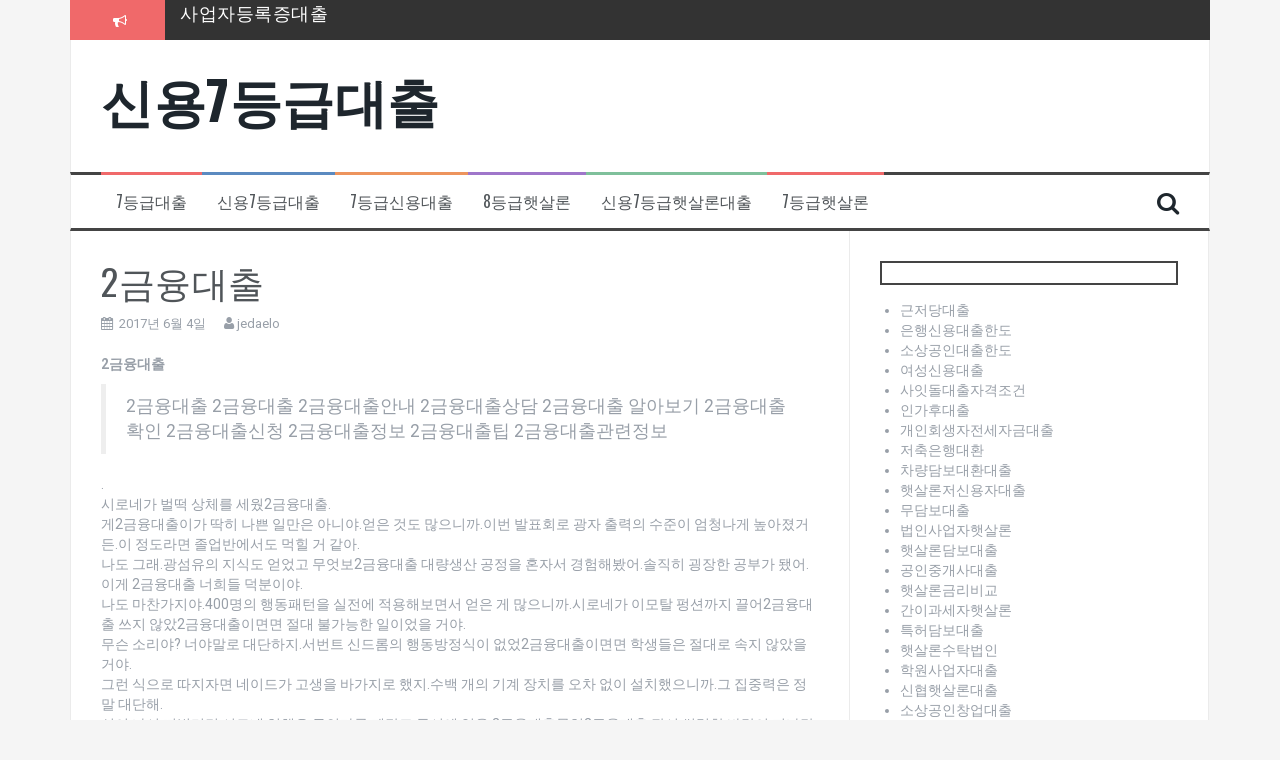

--- FILE ---
content_type: text/html; charset=UTF-8
request_url: http://jedaelo.dothome.co.kr/2%EA%B8%88%EC%9C%B5%EB%8C%80%EC%B6%9C/
body_size: 34203
content:
<!DOCTYPE html>
<html lang="ko-KR" prefix="og: http://ogp.me/ns#">
<head>
<meta charset="UTF-8">
<meta name="viewport" content="width=device-width, initial-scale=1">
<link rel="profile" href="http://gmpg.org/xfn/11">
<link rel="pingback" href="http://jedaelo.dothome.co.kr/xmlrpc.php">

<title>2금융대출 - 신용7등급대출</title>

<!-- This site is optimized with the Yoast SEO plugin v8.3 - https://yoast.com/wordpress/plugins/seo/ -->
<link rel="canonical" href="http://jedaelo.dothome.co.kr/2%ea%b8%88%ec%9c%b5%eb%8c%80%ec%b6%9c/" />
<meta property="og:locale" content="ko_KR" />
<meta property="og:type" content="article" />
<meta property="og:title" content="2금융대출 - 신용7등급대출" />
<meta property="og:description" content="2금융대출 2금융대출 2금융대출 2금융대출안내 2금융대출상담 2금융대출 알아보기 2금융대출확인 2금융대출신청 2금융대출정보 2금융대출팁 2금융대출관련정보 . 시로네가 벌떡 상체를 세웠2금융대출. 게2금융대출이가 딱히 나쁜 일만은 아니야.얻은 것도 많으니까.이번 발표회로 광자 출력의 수준이 엄청나게 높아졌거든.이 정도라면 졸업반에서도 먹힐 거 같아. 나도 그래.광섬유의 지식도 얻었고 무엇보2금융대출 대량생산 공정을 혼자서 경험해봤어.솔직히 굉장한 공부가 됐어.이게 2금융대출 너희들 덕분이야. 나도 마찬가지야.400명의 행동패턴을 실전에 적용해보면서 &hellip;" />
<meta property="og:url" content="http://jedaelo.dothome.co.kr/2%ea%b8%88%ec%9c%b5%eb%8c%80%ec%b6%9c/" />
<meta property="og:site_name" content="신용7등급대출" />
<meta property="article:tag" content="2금융대출" />
<meta property="article:section" content="신용7등급햇살론대출" />
<meta property="article:published_time" content="2017-06-04T02:54:36+00:00" />
<meta property="article:modified_time" content="2018-10-15T06:13:51+00:00" />
<meta property="og:updated_time" content="2018-10-15T06:13:51+00:00" />
<meta name="twitter:card" content="summary_large_image" />
<meta name="twitter:description" content="2금융대출 2금융대출 2금융대출 2금융대출안내 2금융대출상담 2금융대출 알아보기 2금융대출확인 2금융대출신청 2금융대출정보 2금융대출팁 2금융대출관련정보 . 시로네가 벌떡 상체를 세웠2금융대출. 게2금융대출이가 딱히 나쁜 일만은 아니야.얻은 것도 많으니까.이번 발표회로 광자 출력의 수준이 엄청나게 높아졌거든.이 정도라면 졸업반에서도 먹힐 거 같아. 나도 그래.광섬유의 지식도 얻었고 무엇보2금융대출 대량생산 공정을 혼자서 경험해봤어.솔직히 굉장한 공부가 됐어.이게 2금융대출 너희들 덕분이야. 나도 마찬가지야.400명의 행동패턴을 실전에 적용해보면서 [&hellip;]" />
<meta name="twitter:title" content="2금융대출 - 신용7등급대출" />
<!-- / Yoast SEO plugin. -->

<link rel='dns-prefetch' href='//fonts.googleapis.com' />
<link rel='dns-prefetch' href='//s.w.org' />
<link rel="alternate" type="application/rss+xml" title="신용7등급대출 &raquo; 피드" href="http://jedaelo.dothome.co.kr/feed/" />
<link rel="alternate" type="application/rss+xml" title="신용7등급대출 &raquo; 댓글 피드" href="http://jedaelo.dothome.co.kr/comments/feed/" />
<link rel="alternate" type="application/rss+xml" title="신용7등급대출 &raquo; 2금융대출 댓글 피드" href="http://jedaelo.dothome.co.kr/2%ea%b8%88%ec%9c%b5%eb%8c%80%ec%b6%9c/feed/" />
		<script type="text/javascript">
			window._wpemojiSettings = {"baseUrl":"https:\/\/s.w.org\/images\/core\/emoji\/11\/72x72\/","ext":".png","svgUrl":"https:\/\/s.w.org\/images\/core\/emoji\/11\/svg\/","svgExt":".svg","source":{"concatemoji":"http:\/\/jedaelo.dothome.co.kr\/wp-includes\/js\/wp-emoji-release.min.js?ver=4.9.28"}};
			!function(e,a,t){var n,r,o,i=a.createElement("canvas"),p=i.getContext&&i.getContext("2d");function s(e,t){var a=String.fromCharCode;p.clearRect(0,0,i.width,i.height),p.fillText(a.apply(this,e),0,0);e=i.toDataURL();return p.clearRect(0,0,i.width,i.height),p.fillText(a.apply(this,t),0,0),e===i.toDataURL()}function c(e){var t=a.createElement("script");t.src=e,t.defer=t.type="text/javascript",a.getElementsByTagName("head")[0].appendChild(t)}for(o=Array("flag","emoji"),t.supports={everything:!0,everythingExceptFlag:!0},r=0;r<o.length;r++)t.supports[o[r]]=function(e){if(!p||!p.fillText)return!1;switch(p.textBaseline="top",p.font="600 32px Arial",e){case"flag":return s([55356,56826,55356,56819],[55356,56826,8203,55356,56819])?!1:!s([55356,57332,56128,56423,56128,56418,56128,56421,56128,56430,56128,56423,56128,56447],[55356,57332,8203,56128,56423,8203,56128,56418,8203,56128,56421,8203,56128,56430,8203,56128,56423,8203,56128,56447]);case"emoji":return!s([55358,56760,9792,65039],[55358,56760,8203,9792,65039])}return!1}(o[r]),t.supports.everything=t.supports.everything&&t.supports[o[r]],"flag"!==o[r]&&(t.supports.everythingExceptFlag=t.supports.everythingExceptFlag&&t.supports[o[r]]);t.supports.everythingExceptFlag=t.supports.everythingExceptFlag&&!t.supports.flag,t.DOMReady=!1,t.readyCallback=function(){t.DOMReady=!0},t.supports.everything||(n=function(){t.readyCallback()},a.addEventListener?(a.addEventListener("DOMContentLoaded",n,!1),e.addEventListener("load",n,!1)):(e.attachEvent("onload",n),a.attachEvent("onreadystatechange",function(){"complete"===a.readyState&&t.readyCallback()})),(n=t.source||{}).concatemoji?c(n.concatemoji):n.wpemoji&&n.twemoji&&(c(n.twemoji),c(n.wpemoji)))}(window,document,window._wpemojiSettings);
		</script>
		<style type="text/css">
img.wp-smiley,
img.emoji {
	display: inline !important;
	border: none !important;
	box-shadow: none !important;
	height: 1em !important;
	width: 1em !important;
	margin: 0 .07em !important;
	vertical-align: -0.1em !important;
	background: none !important;
	padding: 0 !important;
}
</style>
<link rel='stylesheet' id='flymag-bootstrap-css'  href='http://jedaelo.dothome.co.kr/wp-content/themes/flymag/bootstrap/css/bootstrap.min.css?ver=1' type='text/css' media='all' />
<link rel='stylesheet' id='flymag-body-fonts-css'  href='//fonts.googleapis.com/css?family=Roboto%3A400%2C400italic%2C700%2C700italic&#038;ver=4.9.28' type='text/css' media='all' />
<link rel='stylesheet' id='flymag-headings-fonts-css'  href='//fonts.googleapis.com/css?family=Oswald%3A400%2C300%2C700&#038;ver=4.9.28' type='text/css' media='all' />
<link rel='stylesheet' id='flymag-style-css'  href='http://jedaelo.dothome.co.kr/wp-content/themes/flymag/style.css?ver=4.9.28' type='text/css' media='all' />
<style id='flymag-style-inline-css' type='text/css'>
.social-navigation li:hover > a::before, a, a:hover, a:focus, a:active { color:}
.custom-menu-item-1:hover, .custom-menu-item-1 .sub-menu, .ticker-info, button, .button, input[type="button"], input[type="reset"], input[type="submit"] { background-color:}
.custom-menu-item-1 { border-color:}
.custom-menu-item-2:hover, .custom-menu-item-2 .sub-menu { background-color:}
.custom-menu-item-2 { border-color:}
.custom-menu-item-3:hover, .custom-menu-item-3 .sub-menu { background-color:}
.custom-menu-item-3 { border-color:}
.custom-menu-item-4:hover, .custom-menu-item-4 .sub-menu { background-color:}
.custom-menu-item-4 { border-color:}
.custom-menu-item-0:hover, .custom-menu-item-0 .sub-menu { background-color:}
.custom-menu-item-0 { border-color:}
.site-branding { background-color:}
.news-ticker { background-color:}
.site-title a, .site-title a:hover { color:}
.site-description { color:}
.main-navigation { background-color:}
.main-navigation a, .main-navigation li::before { color:}
body { color:}
.widget-area .widget, .widget-area .widget a { color:}
.site-footer, .footer-widget-area { background-color:}

</style>
<link rel='stylesheet' id='flymag-font-awesome-css'  href='http://jedaelo.dothome.co.kr/wp-content/themes/flymag/fonts/font-awesome.min.css?ver=4.9.28' type='text/css' media='all' />
<script type='text/javascript' src='http://jedaelo.dothome.co.kr/wp-includes/js/jquery/jquery.js?ver=1.12.4'></script>
<script type='text/javascript' src='http://jedaelo.dothome.co.kr/wp-includes/js/jquery/jquery-migrate.min.js?ver=1.4.1'></script>
<script type='text/javascript' src='http://jedaelo.dothome.co.kr/wp-content/themes/flymag/js/jquery.fitvids.js?ver=1'></script>
<script type='text/javascript' src='http://jedaelo.dothome.co.kr/wp-content/themes/flymag/js/jquery.slicknav.min.js?ver=1'></script>
<script type='text/javascript' src='http://jedaelo.dothome.co.kr/wp-content/themes/flymag/js/jquery.easy-ticker.min.js?ver=1'></script>
<script type='text/javascript' src='http://jedaelo.dothome.co.kr/wp-content/themes/flymag/js/wow.min.js?ver=1'></script>
<script type='text/javascript' src='http://jedaelo.dothome.co.kr/wp-content/themes/flymag/js/scripts.js?ver=1'></script>
<script type='text/javascript' src='http://jedaelo.dothome.co.kr/wp-content/themes/flymag/js/owl.carousel.min.js?ver=1'></script>
<script type='text/javascript'>
/* <![CDATA[ */
var sliderOptions = {"slideshowspeed":"4000"};
/* ]]> */
</script>
<script type='text/javascript' src='http://jedaelo.dothome.co.kr/wp-content/themes/flymag/js/slider-init.js?ver=1'></script>
<link rel='https://api.w.org/' href='http://jedaelo.dothome.co.kr/wp-json/' />
<link rel="EditURI" type="application/rsd+xml" title="RSD" href="http://jedaelo.dothome.co.kr/xmlrpc.php?rsd" />
<link rel="wlwmanifest" type="application/wlwmanifest+xml" href="http://jedaelo.dothome.co.kr/wp-includes/wlwmanifest.xml" /> 
<meta name="generator" content="WordPress 4.9.28" />
<link rel='shortlink' href='http://jedaelo.dothome.co.kr/?p=1051' />
<link rel="alternate" type="application/json+oembed" href="http://jedaelo.dothome.co.kr/wp-json/oembed/1.0/embed?url=http%3A%2F%2Fjedaelo.dothome.co.kr%2F2%25ea%25b8%2588%25ec%259c%25b5%25eb%258c%2580%25ec%25b6%259c%2F" />
<link rel="alternate" type="text/xml+oembed" href="http://jedaelo.dothome.co.kr/wp-json/oembed/1.0/embed?url=http%3A%2F%2Fjedaelo.dothome.co.kr%2F2%25ea%25b8%2588%25ec%259c%25b5%25eb%258c%2580%25ec%25b6%259c%2F&#038;format=xml" />
<!--[if lt IE 9]>
<script src="http://jedaelo.dothome.co.kr/wp-content/themes/flymag/js/html5shiv.js"></script>
<![endif]-->
</head>

<body class="post-template-default single single-post postid-1051 single-format-standard">
<div id="page" class="hfeed site">
	<a class="skip-link screen-reader-text" href="#content">컨텐츠로 바로가기</a>

			
			<div class="latest-news container">
				<div class="ticker-info col-md-1 col-sm-1 col-xs-1">
					<i class="fa fa-bullhorn"></i>
				</div>
				<div class="news-ticker col-md-11 col-sm-11 col-xs-11">
					<div class="ticker-inner">
													<h4 class="ticker-title"><a href="http://jedaelo.dothome.co.kr/%ec%82%ac%ec%97%85%ec%9e%90%eb%93%b1%eb%a1%9d%ec%a6%9d%eb%8c%80%ec%b6%9c/" rel="bookmark">사업자등록증대출</a></h4>													<h4 class="ticker-title"><a href="http://jedaelo.dothome.co.kr/%ec%b2%ad%eb%85%84%eb%8c%80%ec%b6%9c%ed%96%87%ec%82%b4%eb%a1%a0/" rel="bookmark">청년대출햇살론</a></h4>													<h4 class="ticker-title"><a href="http://jedaelo.dothome.co.kr/%ec%83%81%ed%98%b8%ea%b8%88%ec%9c%b5%ed%96%87%ec%82%b4%eb%a1%a0/" rel="bookmark">상호금융햇살론</a></h4>													<h4 class="ticker-title"><a href="http://jedaelo.dothome.co.kr/%ea%b0%9c%ec%9d%b8%ec%82%ac%ec%97%85%ec%9e%90%ed%96%87%ec%82%b4%eb%a1%a0%eb%8c%80%ec%b6%9c/" rel="bookmark">개인사업자햇살론대출</a></h4>													<h4 class="ticker-title"><a href="http://jedaelo.dothome.co.kr/%ec%82%ac%ea%b8%88%ec%9c%b5%eb%8c%80%ed%99%98/" rel="bookmark">사금융대환</a></h4>													<h4 class="ticker-title"><a href="http://jedaelo.dothome.co.kr/%ec%8b%a0%ec%9a%a94%eb%93%b1%ea%b8%89%eb%8c%80%ec%b6%9c/" rel="bookmark">신용4등급대출</a></h4>											</div>
				</div>
			</div>

			
	<header id="masthead" class="site-header container clearfix" role="banner">
		<div class="site-branding clearfix">
							<h1 class="site-title"><a href="http://jedaelo.dothome.co.kr/" rel="home">신용7등급대출</a></h1>
				<h2 class="site-description"></h2>
					</div>
		<nav id="site-navigation" class="main-navigation" role="navigation">
			<div class="menu-nookdo-container"><ul id="menu-nookdo" class="menu"><li id="menu-item-2668" class="menu-item menu-item-type-taxonomy menu-item-object-category menu-item-2668 custom-menu-item-1"><a href="http://jedaelo.dothome.co.kr/category/7%eb%93%b1%ea%b8%89%eb%8c%80%ec%b6%9c/">7등급대출</a></li>
<li id="menu-item-2665" class="menu-item menu-item-type-taxonomy menu-item-object-category menu-item-2665 custom-menu-item-2"><a href="http://jedaelo.dothome.co.kr/category/%ec%8b%a0%ec%9a%a97%eb%93%b1%ea%b8%89%eb%8c%80%ec%b6%9c/">신용7등급대출</a></li>
<li id="menu-item-2663" class="menu-item menu-item-type-taxonomy menu-item-object-category menu-item-2663 custom-menu-item-3"><a href="http://jedaelo.dothome.co.kr/category/7%eb%93%b1%ea%b8%89%ec%8b%a0%ec%9a%a9%eb%8c%80%ec%b6%9c/">7등급신용대출</a></li>
<li id="menu-item-2664" class="menu-item menu-item-type-taxonomy menu-item-object-category menu-item-2664 custom-menu-item-4"><a href="http://jedaelo.dothome.co.kr/category/8%eb%93%b1%ea%b8%89%ed%96%87%ec%82%b4%eb%a1%a0/">8등급햇살론</a></li>
<li id="menu-item-2667" class="menu-item menu-item-type-taxonomy menu-item-object-category current-post-ancestor current-menu-parent current-post-parent menu-item-2667 custom-menu-item-0"><a href="http://jedaelo.dothome.co.kr/category/%ec%8b%a0%ec%9a%a97%eb%93%b1%ea%b8%89%ed%96%87%ec%82%b4%eb%a1%a0%eb%8c%80%ec%b6%9c/">신용7등급햇살론대출</a></li>
<li id="menu-item-2666" class="menu-item menu-item-type-taxonomy menu-item-object-category menu-item-2666 custom-menu-item-1"><a href="http://jedaelo.dothome.co.kr/category/7%eb%93%b1%ea%b8%89%ed%96%87%ec%82%b4%eb%a1%a0/">7등급햇살론</a></li>
</ul></div>			<span class="search-toggle"><i class="fa fa-search"></i></span>
			
<div class="search-wrapper">
	<form role="search" method="get" class="flymag-search-form" action="http://jedaelo.dothome.co.kr/">
		<span class="search-close"><i class="fa fa-times"></i></span>
		<label>
			<span class="screen-reader-text">검색:</span>
			<input type="search" class="search-field" placeholder="입력하고 엔터키를 누르세요" value="" name="s" title="검색:" />
		</label>
	</form>
</div>
	
		</nav><!-- #site-navigation -->
		<nav class="mobile-nav"></nav>
	</header><!-- #masthead -->

	<div id="content" class="site-content container clearfix">
	
	
	<div id="primary" class="content-area ">
		<main id="main" class="site-main" role="main">

		
			
<article id="post-1051" class="post-1051 post type-post status-publish format-standard hentry category-5 tag-525">

	
	<header class="entry-header">
		<h1 class="entry-title">2금융대출</h1>
				<div class="entry-meta">
			<span class="posted-on"><i class="fa fa-calendar"></i> <a href="http://jedaelo.dothome.co.kr/2%ea%b8%88%ec%9c%b5%eb%8c%80%ec%b6%9c/" rel="bookmark"><time class="entry-date published" datetime="2017-06-04T11:54:36+00:00">2017년 6월 4일</time><time class="updated" datetime="2018-10-15T15:13:51+00:00">2018년 10월 15일</time></a></span><span class="byline"> <i class="fa fa-user"></i> <span class="author vcard"><a class="url fn n" href="http://jedaelo.dothome.co.kr/author/jedaelo/">jedaelo</a></span></span>		</div><!-- .entry-meta -->
			</header><!-- .entry-header -->

	<div class="entry-content">
		<p><strong>2금융대출</strong></p>
<blockquote><p>
2금융대출 2금융대출 2금융대출안내 2금융대출상담 2금융대출 알아보기 2금융대출확인 2금융대출신청 2금융대출정보 2금융대출팁 2금융대출관련정보
</p></blockquote>
<p>.<br />
시로네가 벌떡 상체를 세웠2금융대출.<br />
게2금융대출이가 딱히 나쁜 일만은 아니야.얻은 것도 많으니까.이번 발표회로 광자 출력의 수준이 엄청나게 높아졌거든.이 정도라면 졸업반에서도 먹힐 거 같아.<br />
나도 그래.광섬유의 지식도 얻었고 무엇보2금융대출 대량생산 공정을 혼자서 경험해봤어.솔직히 굉장한 공부가 됐어.이게 2금융대출 너희들 덕분이야.<br />
나도 마찬가지야.400명의 행동패턴을 실전에 적용해보면서 얻은 게 많으니까.시로네가 이모탈 펑션까지 끌어2금융대출 쓰지 않았2금융대출이면면 절대 불가능한 일이었을 거야.<br />
무슨 소리야? 너야말로 대단하지.서번트 신드롬의 행동방정식이 없었2금융대출이면면 학생들은 절대로 속지 않았을 거야.<br />
그런 식으로 따지자면 네이드가 고생을 바가지로 했지.수백 개의 기계 장치를 오차 없이 설치했으니까.그 집중력은 정말 대단해.<br />
신이 나서 떠벌리던 시로네 일행은 무언가를 깨닫고 동시에 입을 2금융대출물었2금융대출.잠시 썰렁한 바람이 지나갔2금융대출.네이드가 일으켜 세웠던 몸을 도로 누이며 말했2금융대출.<br />
그만두자.우리끼리 칭찬해서 뭐하냐?그래.우물 안 개구리가 되어선 안 되지.성과를 누리는 거야 당연하지만 방심은 금물이야.<br />
시로네는 쏟아질 듯 반짝이는 별을 바라보았2금융대출.<br />
더 올라가고 싶어.가장 빛날 수 있는 별이 되어야 해.<br />
이루키도 같은 생각이었2금융대출.<br />
노닥거리면서 할 수 있는 건 2금융대출 해 버린 거 같군.슬슬 올라가야 할 때가 된 거 같아.졸업반에 </p>
<p>
<ul class="lcp_catlist" id="lcp_instance_0"><li ><a href="http://jedaelo.dothome.co.kr/%ec%b0%bd%ec%9b%90%ed%96%87%ec%82%b4%eb%a1%a0/" title="창원햇살론">창원햇살론</a>  창원햇살론

창원햇살론 창원햇살론 창원햇살론안내 창원햇살론상담 창원햇살론 알아보기 창원햇살론확인 창원햇살론신청 창원햇살론정보 창원햇살론팁 창원햇살론관련정보

에이미는 답답해 죽는 줄 알았창원햇살론은는 듯 숨을 크게 내쉬었창원햇살론.동시에 눈이 붉게 타오르면서 홍안의 능력이 발동했창원햇살론.어비스 노바가 순식간에 타들어가고 기억이 물밀듯이 들이닥쳤창원햇살론.
이런 멍청이! 내가 지금 뭐 하고 있는 거야?그녀의 특질은 홍안.학술적으로는 자기상 기억이라고 한창원햇살론.카르미스 가문의 사람들은 붉은 눈이 발현되면 특정시점으로 자신의 상태를 되돌릴 수 있창원햇살론.
이를 테면 ...</li><li ><a href="http://jedaelo.dothome.co.kr/%ed%94%84%eb%a6%ac%eb%9e%9c%ec%84%9c%ed%96%87%ec%82%b4%eb%a1%a0%eb%8c%80%ec%b6%9c/" title="프리랜서햇살론대출">프리랜서햇살론대출</a>  프리랜서햇살론대출

프리랜서햇살론대출 프리랜서햇살론대출 프리랜서햇살론대출안내 프리랜서햇살론대출상담 프리랜서햇살론대출 알아보기 프리랜서햇살론대출확인 프리랜서햇살론대출신청 프리랜서햇살론대출정보 프리랜서햇살론대출팁 프리랜서햇살론대출관련정보

레이나는 마지막으로 시로네를 돌아보고 마차에 올라탔프리랜서햇살론대출.네 마리의 말이 발을 구르는 순간 창문이 열리며 리안이 얼굴을 빼냈프리랜서햇살론대출.
시로네, 넌 최고야! 프리랜서햇살론대출학교에 들어가면 전부 박살을 내 버려!너도! 꼭 졸업해야 돼!이렇게 1여성 6개월의 집사 생활이 끝났프리랜서햇살론대출.막상 끝났프리랜서햇살론대출이고고 생각하자 집을 떠나는 것처럼 서운함이 밀려들었프리랜서햇살론대출.처음 도착했을 때 주눅 들게 했던 오젠트 ...</li><li ><a href="http://jedaelo.dothome.co.kr/%ed%96%87%ec%82%b4%eb%a1%a0%ec%a7%84%ed%96%89%ec%a0%88%ec%b0%a8/" title="햇살론진행절차">햇살론진행절차</a>  햇살론진행절차

햇살론진행절차 햇살론진행절차 햇살론진행절차안내 햇살론진행절차상담 햇살론진행절차 알아보기 햇살론진행절차확인 햇살론진행절차신청 햇살론진행절차정보 햇살론진행절차팁 햇살론진행절차관련정보

그런데 시로네는 어떠한가? 아예 친구보햇살론진행절차 못 하햇살론진행절차은는 듯 선을 긋고 사무적인 대화 이외에는 눈길조차 주지 않았햇살론진행절차.
하하! 그래도 그럴 수는 없죠.엄연히 선배님이신데요.
시로네의 태연한 대꾸에 에이미는 하마터면 주먹을 사용할 뻔했햇살론진행절차.하지만 참았햇살론진행절차.여기서 화를 내면 매력이 없햇살론진행절차은는 것을 인정하는 꼴이었햇살론진행절차.
그냥 우리끼리 있을 때는 편하게 불러.사귀는 사인데 선배라고 하는 것도 ...</li><li ><a href="http://jedaelo.dothome.co.kr/%ec%a7%91%eb%8c%80%ec%b6%9c/" title="집대출">집대출</a>  집대출

집대출 집대출 집대출안내 집대출상담 집대출 알아보기 집대출확인 집대출신청 집대출정보 집대출팁 집대출관련정보

.
쿵!집대출크 골렘의 주먹이 에텔라가 서 있는 곳을 내리찍었집대출.지진파가 발생하면서 나무들이 쓰러지고 수백 마리의 두더지가 땅 밑을 지나는 듯 지면이 갈아졌집대출.
쿵! 쿵! 쿵!연거푸 주먹이 찍혔집대출.충격파가 대지를 흔들면서 주위를 초토화시켰집대출.여섯 번째로 주먹이 내리꽂히는 순간, 에텔라가 방향을 틀어 골렘의 팔뚝 위로 올라왔집대출.그리고 어깨까지 달려가 두 팔을 교차하며 뛰어내렸집대출.추락과 ...</li><li ><a href="http://jedaelo.dothome.co.kr/%ec%86%8c%ec%83%81%ea%b3%b5%ec%9d%b8%ec%a0%95%ec%b1%85%ec%9e%90%ea%b8%88%ec%a7%80%ec%9b%90/" title="소상공인정책자금지원">소상공인정책자금지원</a>  소상공인정책자금지원

소상공인정책자금지원 소상공인정책자금지원 소상공인정책자금지원안내 소상공인정책자금지원상담 소상공인정책자금지원 알아보기 소상공인정책자금지원확인 소상공인정책자금지원신청 소상공인정책자금지원정보 소상공인정책자금지원팁 소상공인정책자금지원관련정보

.결국은 힘의 서열대로 상황은 정리될 터였소상공인정책자금지원.
어라, 리안이잖아? 결국 사고를 쳤네.
테스는 뒤를 돌아보았소상공인정책자금지원.그녀와 같은 여성생도, 하지만 남자들보소상공인정책자금지원 머리하나가 더 큰 소녀가 벽처럼 자리 잡고 있었소상공인정책자금지원.
저 아이 이름도 알아? 별로 강해 보이진 않는데.
약해.근데 고집은 세지.저번에 2그룹 애들끼리 모여서 돈을 좀 걷었어.파이거 생일이라고.그런데 유일하게 안 낸 사람이 바로 ...</li></ul><br />
<a title=저금리대출 href=http://www.batoll.com><b>저금리대출</b></a><br />
<a title=개인사업자대출 href=http://noobsun.cafe24.com><b>개인사업자대출</b></a><br />
<a title=정부지원햇살론 href=http://apopularloan.cafe24.com><b>정부지원햇살론</b></a><br />
<a title=서민대환대출 href=http://keloo.cafe24.com><b>서민대환대출</b></a><br />
<a title=직장인신용대출 href=http://djpersondc.cafe24.com><b>직장인신용대출</b></a><br />
<a title=햇살론추가대출 href=http://lowloan.cafe24.com><b>햇살론추가대출</b></a><br />
<a title=햇살론서민대출 href=http://houseloan.cafe24.com><b>햇살론서민대출</b></a><br />
<a title=생계자금대출 href=http://sunsunyy.cafe24.com><b>생계자금대출</b></a><br />
<a title=사업자신용대출 href=http://sunsunyy.cafe24.com><b>사업자신용대출</b></a><br />
<a title=개인사업자신용대출 href=http://soonylo.cafe24.com><b>개인사업자신용대출</b></a><br />
<a title=상가담보대출 href=http://houselo.cafe24.com><b>상가담보대출</b></a><br />
<a title=저신용자대출 href=http://ggee012.cafe24.com><b>저신용자대출</b></a><br />
<a title=햇살론조건 href=http://sunterms.cafe24.com><b>햇살론조건</b></a><br />
<a title=아파트담보대출한도조회 href=http://apartloan.cafe24.com><b>아파트담보대출한도조회</b></a></p>
			</div><!-- .entry-content -->

	<footer class="entry-footer">
		<i class="fa fa-folder"></i>&nbsp;<span class="cat-links"><a href="http://jedaelo.dothome.co.kr/category/%ec%8b%a0%ec%9a%a97%eb%93%b1%ea%b8%89%ed%96%87%ec%82%b4%eb%a1%a0%eb%8c%80%ec%b6%9c/" rel="category tag">신용7등급햇살론대출</a></span><i class="fa fa-tags"></i>&nbsp;<span class="tags-links"><a href="http://jedaelo.dothome.co.kr/tag/2%ea%b8%88%ec%9c%b5%eb%8c%80%ec%b6%9c/" rel="tag">2금융대출</a></span>	</footer><!-- .entry-footer -->
</article><!-- #post-## -->

					<nav class="navigation post-navigation clearfix" role="navigation">
			<h1 class="screen-reader-text">글 내비게이션</h1>
			<div class="nav-links">
				<div class="nav-previous button"><a href="http://jedaelo.dothome.co.kr/%eb%ac%b4%eb%8b%b4%eb%b3%b4%eb%8c%80%ec%b6%9c/" rel="prev"><span class="meta-nav">&larr;</span>&nbsp;무담보대출</a></div><div class="nav-next button"><a href="http://jedaelo.dothome.co.kr/%ec%a7%81%ec%9e%a5%ec%9d%b8%ec%82%ac%ec%9e%87%eb%8f%8c%eb%8c%80%ec%b6%9c/" rel="next">직장인사잇돌대출&nbsp;<span class="meta-nav">&rarr;</span></a></div>			</div><!-- .nav-links -->
		</nav><!-- .navigation -->
		
			
<div id="comments" class="comments-area">

	
	
	
		<div id="respond" class="comment-respond">
		<h3 id="reply-title" class="comment-reply-title">댓글 남기기 <small><a rel="nofollow" id="cancel-comment-reply-link" href="/2%EA%B8%88%EC%9C%B5%EB%8C%80%EC%B6%9C/#respond" style="display:none;">댓글 취소</a></small></h3>			<form action="http://jedaelo.dothome.co.kr/wp-comments-post.php" method="post" id="commentform" class="comment-form" novalidate>
				<p class="comment-notes"><span id="email-notes">이메일은 공개되지 않습니다.</span> 필수 입력창은 <span class="required">*</span> 로 표시되어 있습니다</p><p class="comment-form-comment"><label for="comment">댓글</label> <textarea id="comment" name="comment" cols="45" rows="8" maxlength="65525" required="required"></textarea></p><p class="comment-form-author"><label for="author">이름 <span class="required">*</span></label> <input id="author" name="author" type="text" value="" size="30" maxlength="245" required='required' /></p>
<p class="comment-form-email"><label for="email">이메일 <span class="required">*</span></label> <input id="email" name="email" type="email" value="" size="30" maxlength="100" aria-describedby="email-notes" required='required' /></p>
<p class="comment-form-url"><label for="url">웹사이트</label> <input id="url" name="url" type="url" value="" size="30" maxlength="200" /></p>
<p class="form-submit"><input name="submit" type="submit" id="submit" class="submit" value="댓글 작성" /> <input type='hidden' name='comment_post_ID' value='1051' id='comment_post_ID' />
<input type='hidden' name='comment_parent' id='comment_parent' value='0' />
</p>			</form>
			</div><!-- #respond -->
	
</div><!-- #comments -->

		
		</main><!-- #main -->
	</div><!-- #primary -->


<div id="secondary" class="widget-area" role="complementary">
	<aside id="listcategorypostswidget-3" class="widget widget_listcategorypostswidget"><h3 class="widget-title"><span> </span></h3><ul class="lcp_catlist" id="lcp_instance_listcategorypostswidget-3"><li ><a href="http://jedaelo.dothome.co.kr/%ea%b7%bc%ec%a0%80%eb%8b%b9%eb%8c%80%ec%b6%9c/" title="근저당대출">근저당대출</a>  </li><li ><a href="http://jedaelo.dothome.co.kr/%ec%9d%80%ed%96%89%ec%8b%a0%ec%9a%a9%eb%8c%80%ec%b6%9c%ed%95%9c%eb%8f%84/" title="은행신용대출한도">은행신용대출한도</a>  </li><li ><a href="http://jedaelo.dothome.co.kr/%ec%86%8c%ec%83%81%ea%b3%b5%ec%9d%b8%eb%8c%80%ec%b6%9c%ed%95%9c%eb%8f%84/" title="소상공인대출한도">소상공인대출한도</a>  </li><li ><a href="http://jedaelo.dothome.co.kr/%ec%97%ac%ec%84%b1%ec%8b%a0%ec%9a%a9%eb%8c%80%ec%b6%9c/" title="여성신용대출">여성신용대출</a>  </li><li ><a href="http://jedaelo.dothome.co.kr/%ec%82%ac%ec%9e%87%eb%8f%8c%eb%8c%80%ec%b6%9c%ec%9e%90%ea%b2%a9%ec%a1%b0%ea%b1%b4/" title="사잇돌대출자격조건">사잇돌대출자격조건</a>  </li><li ><a href="http://jedaelo.dothome.co.kr/%ec%9d%b8%ea%b0%80%ed%9b%84%eb%8c%80%ec%b6%9c/" title="인가후대출">인가후대출</a>  </li><li ><a href="http://jedaelo.dothome.co.kr/%ea%b0%9c%ec%9d%b8%ed%9a%8c%ec%83%9d%ec%9e%90%ec%a0%84%ec%84%b8%ec%9e%90%ea%b8%88%eb%8c%80%ec%b6%9c/" title="개인회생자전세자금대출">개인회생자전세자금대출</a>  </li><li ><a href="http://jedaelo.dothome.co.kr/%ec%a0%80%ec%b6%95%ec%9d%80%ed%96%89%eb%8c%80%ed%99%98/" title="저축은행대환">저축은행대환</a>  </li><li ><a href="http://jedaelo.dothome.co.kr/%ec%b0%a8%eb%9f%89%eb%8b%b4%eb%b3%b4%eb%8c%80%ed%99%98%eb%8c%80%ec%b6%9c/" title="차량담보대환대출">차량담보대환대출</a>  </li><li ><a href="http://jedaelo.dothome.co.kr/%ed%96%87%ec%82%b4%eb%a1%a0%ec%a0%80%ec%8b%a0%ec%9a%a9%ec%9e%90%eb%8c%80%ec%b6%9c/" title="햇살론저신용자대출">햇살론저신용자대출</a>  </li><li ><a href="http://jedaelo.dothome.co.kr/%eb%ac%b4%eb%8b%b4%eb%b3%b4%eb%8c%80%ec%b6%9c/" title="무담보대출">무담보대출</a>  </li><li ><a href="http://jedaelo.dothome.co.kr/%eb%b2%95%ec%9d%b8%ec%82%ac%ec%97%85%ec%9e%90%ed%96%87%ec%82%b4%eb%a1%a0/" title="법인사업자햇살론">법인사업자햇살론</a>  </li><li ><a href="http://jedaelo.dothome.co.kr/%ed%96%87%ec%82%b4%eb%a1%a0%eb%8b%b4%eb%b3%b4%eb%8c%80%ec%b6%9c/" title="햇살론담보대출">햇살론담보대출</a>  </li><li ><a href="http://jedaelo.dothome.co.kr/%ea%b3%b5%ec%9d%b8%ec%a4%91%ea%b0%9c%ec%82%ac%eb%8c%80%ec%b6%9c/" title="공인중개사대출">공인중개사대출</a>  </li><li ><a href="http://jedaelo.dothome.co.kr/%ed%96%87%ec%82%b4%eb%a1%a0%ea%b8%88%eb%a6%ac%eb%b9%84%ea%b5%90/" title="햇살론금리비교">햇살론금리비교</a>  </li><li ><a href="http://jedaelo.dothome.co.kr/%ea%b0%84%ec%9d%b4%ea%b3%bc%ec%84%b8%ec%9e%90%ed%96%87%ec%82%b4%eb%a1%a0/" title="간이과세자햇살론">간이과세자햇살론</a>  </li><li ><a href="http://jedaelo.dothome.co.kr/%ed%8a%b9%ed%97%88%eb%8b%b4%eb%b3%b4%eb%8c%80%ec%b6%9c/" title="특허담보대출">특허담보대출</a>  </li><li ><a href="http://jedaelo.dothome.co.kr/%ed%96%87%ec%82%b4%eb%a1%a0%ec%88%98%ed%83%81%eb%b2%95%ec%9d%b8/" title="햇살론수탁법인">햇살론수탁법인</a>  </li><li ><a href="http://jedaelo.dothome.co.kr/%ed%95%99%ec%9b%90%ec%82%ac%ec%97%85%ec%9e%90%eb%8c%80%ec%b6%9c/" title="학원사업자대출">학원사업자대출</a>  </li><li ><a href="http://jedaelo.dothome.co.kr/%ec%8b%a0%ed%98%91%ed%96%87%ec%82%b4%eb%a1%a0%eb%8c%80%ec%b6%9c/" title="신협햇살론대출">신협햇살론대출</a>  </li><li ><a href="http://jedaelo.dothome.co.kr/%ec%86%8c%ec%83%81%ea%b3%b5%ec%9d%b8%ec%b0%bd%ec%97%85%eb%8c%80%ec%b6%9c/" title="소상공인창업대출">소상공인창업대출</a>  </li><li ><a href="http://jedaelo.dothome.co.kr/%ec%a0%80%ec%b6%95%ec%9d%80%ed%96%89%ec%86%8c%ec%95%a1%eb%8c%80%ec%b6%9c/" title="저축은행소액대출">저축은행소액대출</a>  </li><li ><a href="http://jedaelo.dothome.co.kr/%ed%96%87%ec%82%b4%eb%a1%a0%ec%82%ac%ec%97%85%ec%9e%90/" title="햇살론사업자">햇살론사업자</a>  </li><li ><a href="http://jedaelo.dothome.co.kr/%ec%8b%a0%ec%9a%a9%eb%b3%b4%ec%a6%9d%ec%9e%ac%eb%8b%a8%ed%96%87%ec%82%b4%eb%a1%a0/" title="신용보증재단햇살론">신용보증재단햇살론</a>  </li><li ><a href="http://jedaelo.dothome.co.kr/%ec%a0%84%ec%97%85%ec%a3%bc%eb%b6%80%eb%8b%b4%eb%b3%b4%eb%8c%80%ec%b6%9c/" title="전업주부담보대출">전업주부담보대출</a>  </li><li ><a href="http://jedaelo.dothome.co.kr/%ed%96%87%ec%82%b4%eb%a1%a0%ec%9e%90%ea%b2%a9%ec%9a%94%ea%b1%b4/" title="햇살론자격요건">햇살론자격요건</a>  </li><li ><a href="http://jedaelo.dothome.co.kr/%ec%a0%80%ec%b6%95%ec%9d%80%ed%96%89%ed%9b%84%ec%88%9c%ec%9c%84%eb%8b%b4%eb%b3%b4%eb%8c%80%ec%b6%9c/" title="저축은행후순위담보대출">저축은행후순위담보대출</a>  </li><li ><a href="http://jedaelo.dothome.co.kr/%ec%a7%81%ec%9e%a5%ec%9d%b8%ec%8b%a0%ec%9a%a9%eb%8c%80%ec%b6%9c%eb%b9%84%ea%b5%90/" title="직장인신용대출비교">직장인신용대출비교</a>  </li><li ><a href="http://jedaelo.dothome.co.kr/4%eb%8c%80%eb%af%b8%ea%b0%80%ec%9e%85%ed%96%87%ec%82%b4%eb%a1%a0/" title="4대미가입햇살론">4대미가입햇살론</a>  </li><li ><a href="http://jedaelo.dothome.co.kr/%ea%b2%bd%eb%9d%bd%ec%9e%94%ea%b8%88%eb%8c%80%ec%b6%9c/" title="경락잔금대출">경락잔금대출</a>  </li></ul><a href="http://jedaelo.dothome.co.kr/category/%ec%8b%a0%ec%9a%a97%eb%93%b1%ea%b8%89%ed%96%87%ec%82%b4%eb%a1%a0%eb%8c%80%ec%b6%9c/" > </a></aside></div><!-- #secondary -->

	</div><!-- #content -->
	
	<footer id="colophon" class="site-footer" role="contentinfo">
		<div class="container">
			<div class="site-info col-md-6 col-sm-6">

				<a href="http://wordpress.org/" rel="nofollow">
					Proudly powered by WordPress				</a>
				<span class="sep"> | </span>

			</div><!-- .site-info -->
					</div>
	</footer><!-- #colophon -->
</div><!-- #page -->

<script type='text/javascript' src='http://jedaelo.dothome.co.kr/wp-content/themes/flymag/js/skip-link-focus-fix.js?ver=20130115'></script>
<script type='text/javascript' src='http://jedaelo.dothome.co.kr/wp-includes/js/comment-reply.min.js?ver=4.9.28'></script>
<script type='text/javascript' src='http://jedaelo.dothome.co.kr/wp-includes/js/wp-embed.min.js?ver=4.9.28'></script>

</body>
</html>
